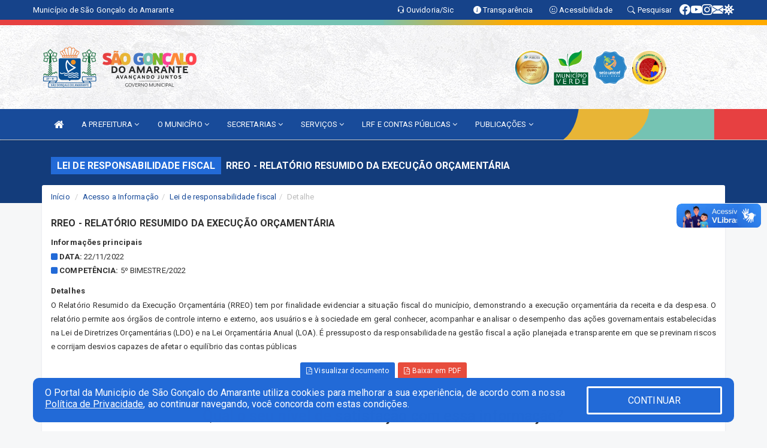

--- FILE ---
content_type: text/html; charset=utf-8
request_url: https://www.google.com/recaptcha/enterprise/anchor?ar=1&k=6Lfpno0rAAAAAKLuHiMwU8-MdXdGCKY9-FdmjwEF&co=aHR0cHM6Ly93d3cuc2FvZ29uY2Fsb2RvYW1hcmFudGUuY2UuZ292LmJyOjQ0Mw..&hl=en&v=PoyoqOPhxBO7pBk68S4YbpHZ&size=normal&anchor-ms=20000&execute-ms=30000&cb=rblv9uc0k0ol
body_size: 49621
content:
<!DOCTYPE HTML><html dir="ltr" lang="en"><head><meta http-equiv="Content-Type" content="text/html; charset=UTF-8">
<meta http-equiv="X-UA-Compatible" content="IE=edge">
<title>reCAPTCHA</title>
<style type="text/css">
/* cyrillic-ext */
@font-face {
  font-family: 'Roboto';
  font-style: normal;
  font-weight: 400;
  font-stretch: 100%;
  src: url(//fonts.gstatic.com/s/roboto/v48/KFO7CnqEu92Fr1ME7kSn66aGLdTylUAMa3GUBHMdazTgWw.woff2) format('woff2');
  unicode-range: U+0460-052F, U+1C80-1C8A, U+20B4, U+2DE0-2DFF, U+A640-A69F, U+FE2E-FE2F;
}
/* cyrillic */
@font-face {
  font-family: 'Roboto';
  font-style: normal;
  font-weight: 400;
  font-stretch: 100%;
  src: url(//fonts.gstatic.com/s/roboto/v48/KFO7CnqEu92Fr1ME7kSn66aGLdTylUAMa3iUBHMdazTgWw.woff2) format('woff2');
  unicode-range: U+0301, U+0400-045F, U+0490-0491, U+04B0-04B1, U+2116;
}
/* greek-ext */
@font-face {
  font-family: 'Roboto';
  font-style: normal;
  font-weight: 400;
  font-stretch: 100%;
  src: url(//fonts.gstatic.com/s/roboto/v48/KFO7CnqEu92Fr1ME7kSn66aGLdTylUAMa3CUBHMdazTgWw.woff2) format('woff2');
  unicode-range: U+1F00-1FFF;
}
/* greek */
@font-face {
  font-family: 'Roboto';
  font-style: normal;
  font-weight: 400;
  font-stretch: 100%;
  src: url(//fonts.gstatic.com/s/roboto/v48/KFO7CnqEu92Fr1ME7kSn66aGLdTylUAMa3-UBHMdazTgWw.woff2) format('woff2');
  unicode-range: U+0370-0377, U+037A-037F, U+0384-038A, U+038C, U+038E-03A1, U+03A3-03FF;
}
/* math */
@font-face {
  font-family: 'Roboto';
  font-style: normal;
  font-weight: 400;
  font-stretch: 100%;
  src: url(//fonts.gstatic.com/s/roboto/v48/KFO7CnqEu92Fr1ME7kSn66aGLdTylUAMawCUBHMdazTgWw.woff2) format('woff2');
  unicode-range: U+0302-0303, U+0305, U+0307-0308, U+0310, U+0312, U+0315, U+031A, U+0326-0327, U+032C, U+032F-0330, U+0332-0333, U+0338, U+033A, U+0346, U+034D, U+0391-03A1, U+03A3-03A9, U+03B1-03C9, U+03D1, U+03D5-03D6, U+03F0-03F1, U+03F4-03F5, U+2016-2017, U+2034-2038, U+203C, U+2040, U+2043, U+2047, U+2050, U+2057, U+205F, U+2070-2071, U+2074-208E, U+2090-209C, U+20D0-20DC, U+20E1, U+20E5-20EF, U+2100-2112, U+2114-2115, U+2117-2121, U+2123-214F, U+2190, U+2192, U+2194-21AE, U+21B0-21E5, U+21F1-21F2, U+21F4-2211, U+2213-2214, U+2216-22FF, U+2308-230B, U+2310, U+2319, U+231C-2321, U+2336-237A, U+237C, U+2395, U+239B-23B7, U+23D0, U+23DC-23E1, U+2474-2475, U+25AF, U+25B3, U+25B7, U+25BD, U+25C1, U+25CA, U+25CC, U+25FB, U+266D-266F, U+27C0-27FF, U+2900-2AFF, U+2B0E-2B11, U+2B30-2B4C, U+2BFE, U+3030, U+FF5B, U+FF5D, U+1D400-1D7FF, U+1EE00-1EEFF;
}
/* symbols */
@font-face {
  font-family: 'Roboto';
  font-style: normal;
  font-weight: 400;
  font-stretch: 100%;
  src: url(//fonts.gstatic.com/s/roboto/v48/KFO7CnqEu92Fr1ME7kSn66aGLdTylUAMaxKUBHMdazTgWw.woff2) format('woff2');
  unicode-range: U+0001-000C, U+000E-001F, U+007F-009F, U+20DD-20E0, U+20E2-20E4, U+2150-218F, U+2190, U+2192, U+2194-2199, U+21AF, U+21E6-21F0, U+21F3, U+2218-2219, U+2299, U+22C4-22C6, U+2300-243F, U+2440-244A, U+2460-24FF, U+25A0-27BF, U+2800-28FF, U+2921-2922, U+2981, U+29BF, U+29EB, U+2B00-2BFF, U+4DC0-4DFF, U+FFF9-FFFB, U+10140-1018E, U+10190-1019C, U+101A0, U+101D0-101FD, U+102E0-102FB, U+10E60-10E7E, U+1D2C0-1D2D3, U+1D2E0-1D37F, U+1F000-1F0FF, U+1F100-1F1AD, U+1F1E6-1F1FF, U+1F30D-1F30F, U+1F315, U+1F31C, U+1F31E, U+1F320-1F32C, U+1F336, U+1F378, U+1F37D, U+1F382, U+1F393-1F39F, U+1F3A7-1F3A8, U+1F3AC-1F3AF, U+1F3C2, U+1F3C4-1F3C6, U+1F3CA-1F3CE, U+1F3D4-1F3E0, U+1F3ED, U+1F3F1-1F3F3, U+1F3F5-1F3F7, U+1F408, U+1F415, U+1F41F, U+1F426, U+1F43F, U+1F441-1F442, U+1F444, U+1F446-1F449, U+1F44C-1F44E, U+1F453, U+1F46A, U+1F47D, U+1F4A3, U+1F4B0, U+1F4B3, U+1F4B9, U+1F4BB, U+1F4BF, U+1F4C8-1F4CB, U+1F4D6, U+1F4DA, U+1F4DF, U+1F4E3-1F4E6, U+1F4EA-1F4ED, U+1F4F7, U+1F4F9-1F4FB, U+1F4FD-1F4FE, U+1F503, U+1F507-1F50B, U+1F50D, U+1F512-1F513, U+1F53E-1F54A, U+1F54F-1F5FA, U+1F610, U+1F650-1F67F, U+1F687, U+1F68D, U+1F691, U+1F694, U+1F698, U+1F6AD, U+1F6B2, U+1F6B9-1F6BA, U+1F6BC, U+1F6C6-1F6CF, U+1F6D3-1F6D7, U+1F6E0-1F6EA, U+1F6F0-1F6F3, U+1F6F7-1F6FC, U+1F700-1F7FF, U+1F800-1F80B, U+1F810-1F847, U+1F850-1F859, U+1F860-1F887, U+1F890-1F8AD, U+1F8B0-1F8BB, U+1F8C0-1F8C1, U+1F900-1F90B, U+1F93B, U+1F946, U+1F984, U+1F996, U+1F9E9, U+1FA00-1FA6F, U+1FA70-1FA7C, U+1FA80-1FA89, U+1FA8F-1FAC6, U+1FACE-1FADC, U+1FADF-1FAE9, U+1FAF0-1FAF8, U+1FB00-1FBFF;
}
/* vietnamese */
@font-face {
  font-family: 'Roboto';
  font-style: normal;
  font-weight: 400;
  font-stretch: 100%;
  src: url(//fonts.gstatic.com/s/roboto/v48/KFO7CnqEu92Fr1ME7kSn66aGLdTylUAMa3OUBHMdazTgWw.woff2) format('woff2');
  unicode-range: U+0102-0103, U+0110-0111, U+0128-0129, U+0168-0169, U+01A0-01A1, U+01AF-01B0, U+0300-0301, U+0303-0304, U+0308-0309, U+0323, U+0329, U+1EA0-1EF9, U+20AB;
}
/* latin-ext */
@font-face {
  font-family: 'Roboto';
  font-style: normal;
  font-weight: 400;
  font-stretch: 100%;
  src: url(//fonts.gstatic.com/s/roboto/v48/KFO7CnqEu92Fr1ME7kSn66aGLdTylUAMa3KUBHMdazTgWw.woff2) format('woff2');
  unicode-range: U+0100-02BA, U+02BD-02C5, U+02C7-02CC, U+02CE-02D7, U+02DD-02FF, U+0304, U+0308, U+0329, U+1D00-1DBF, U+1E00-1E9F, U+1EF2-1EFF, U+2020, U+20A0-20AB, U+20AD-20C0, U+2113, U+2C60-2C7F, U+A720-A7FF;
}
/* latin */
@font-face {
  font-family: 'Roboto';
  font-style: normal;
  font-weight: 400;
  font-stretch: 100%;
  src: url(//fonts.gstatic.com/s/roboto/v48/KFO7CnqEu92Fr1ME7kSn66aGLdTylUAMa3yUBHMdazQ.woff2) format('woff2');
  unicode-range: U+0000-00FF, U+0131, U+0152-0153, U+02BB-02BC, U+02C6, U+02DA, U+02DC, U+0304, U+0308, U+0329, U+2000-206F, U+20AC, U+2122, U+2191, U+2193, U+2212, U+2215, U+FEFF, U+FFFD;
}
/* cyrillic-ext */
@font-face {
  font-family: 'Roboto';
  font-style: normal;
  font-weight: 500;
  font-stretch: 100%;
  src: url(//fonts.gstatic.com/s/roboto/v48/KFO7CnqEu92Fr1ME7kSn66aGLdTylUAMa3GUBHMdazTgWw.woff2) format('woff2');
  unicode-range: U+0460-052F, U+1C80-1C8A, U+20B4, U+2DE0-2DFF, U+A640-A69F, U+FE2E-FE2F;
}
/* cyrillic */
@font-face {
  font-family: 'Roboto';
  font-style: normal;
  font-weight: 500;
  font-stretch: 100%;
  src: url(//fonts.gstatic.com/s/roboto/v48/KFO7CnqEu92Fr1ME7kSn66aGLdTylUAMa3iUBHMdazTgWw.woff2) format('woff2');
  unicode-range: U+0301, U+0400-045F, U+0490-0491, U+04B0-04B1, U+2116;
}
/* greek-ext */
@font-face {
  font-family: 'Roboto';
  font-style: normal;
  font-weight: 500;
  font-stretch: 100%;
  src: url(//fonts.gstatic.com/s/roboto/v48/KFO7CnqEu92Fr1ME7kSn66aGLdTylUAMa3CUBHMdazTgWw.woff2) format('woff2');
  unicode-range: U+1F00-1FFF;
}
/* greek */
@font-face {
  font-family: 'Roboto';
  font-style: normal;
  font-weight: 500;
  font-stretch: 100%;
  src: url(//fonts.gstatic.com/s/roboto/v48/KFO7CnqEu92Fr1ME7kSn66aGLdTylUAMa3-UBHMdazTgWw.woff2) format('woff2');
  unicode-range: U+0370-0377, U+037A-037F, U+0384-038A, U+038C, U+038E-03A1, U+03A3-03FF;
}
/* math */
@font-face {
  font-family: 'Roboto';
  font-style: normal;
  font-weight: 500;
  font-stretch: 100%;
  src: url(//fonts.gstatic.com/s/roboto/v48/KFO7CnqEu92Fr1ME7kSn66aGLdTylUAMawCUBHMdazTgWw.woff2) format('woff2');
  unicode-range: U+0302-0303, U+0305, U+0307-0308, U+0310, U+0312, U+0315, U+031A, U+0326-0327, U+032C, U+032F-0330, U+0332-0333, U+0338, U+033A, U+0346, U+034D, U+0391-03A1, U+03A3-03A9, U+03B1-03C9, U+03D1, U+03D5-03D6, U+03F0-03F1, U+03F4-03F5, U+2016-2017, U+2034-2038, U+203C, U+2040, U+2043, U+2047, U+2050, U+2057, U+205F, U+2070-2071, U+2074-208E, U+2090-209C, U+20D0-20DC, U+20E1, U+20E5-20EF, U+2100-2112, U+2114-2115, U+2117-2121, U+2123-214F, U+2190, U+2192, U+2194-21AE, U+21B0-21E5, U+21F1-21F2, U+21F4-2211, U+2213-2214, U+2216-22FF, U+2308-230B, U+2310, U+2319, U+231C-2321, U+2336-237A, U+237C, U+2395, U+239B-23B7, U+23D0, U+23DC-23E1, U+2474-2475, U+25AF, U+25B3, U+25B7, U+25BD, U+25C1, U+25CA, U+25CC, U+25FB, U+266D-266F, U+27C0-27FF, U+2900-2AFF, U+2B0E-2B11, U+2B30-2B4C, U+2BFE, U+3030, U+FF5B, U+FF5D, U+1D400-1D7FF, U+1EE00-1EEFF;
}
/* symbols */
@font-face {
  font-family: 'Roboto';
  font-style: normal;
  font-weight: 500;
  font-stretch: 100%;
  src: url(//fonts.gstatic.com/s/roboto/v48/KFO7CnqEu92Fr1ME7kSn66aGLdTylUAMaxKUBHMdazTgWw.woff2) format('woff2');
  unicode-range: U+0001-000C, U+000E-001F, U+007F-009F, U+20DD-20E0, U+20E2-20E4, U+2150-218F, U+2190, U+2192, U+2194-2199, U+21AF, U+21E6-21F0, U+21F3, U+2218-2219, U+2299, U+22C4-22C6, U+2300-243F, U+2440-244A, U+2460-24FF, U+25A0-27BF, U+2800-28FF, U+2921-2922, U+2981, U+29BF, U+29EB, U+2B00-2BFF, U+4DC0-4DFF, U+FFF9-FFFB, U+10140-1018E, U+10190-1019C, U+101A0, U+101D0-101FD, U+102E0-102FB, U+10E60-10E7E, U+1D2C0-1D2D3, U+1D2E0-1D37F, U+1F000-1F0FF, U+1F100-1F1AD, U+1F1E6-1F1FF, U+1F30D-1F30F, U+1F315, U+1F31C, U+1F31E, U+1F320-1F32C, U+1F336, U+1F378, U+1F37D, U+1F382, U+1F393-1F39F, U+1F3A7-1F3A8, U+1F3AC-1F3AF, U+1F3C2, U+1F3C4-1F3C6, U+1F3CA-1F3CE, U+1F3D4-1F3E0, U+1F3ED, U+1F3F1-1F3F3, U+1F3F5-1F3F7, U+1F408, U+1F415, U+1F41F, U+1F426, U+1F43F, U+1F441-1F442, U+1F444, U+1F446-1F449, U+1F44C-1F44E, U+1F453, U+1F46A, U+1F47D, U+1F4A3, U+1F4B0, U+1F4B3, U+1F4B9, U+1F4BB, U+1F4BF, U+1F4C8-1F4CB, U+1F4D6, U+1F4DA, U+1F4DF, U+1F4E3-1F4E6, U+1F4EA-1F4ED, U+1F4F7, U+1F4F9-1F4FB, U+1F4FD-1F4FE, U+1F503, U+1F507-1F50B, U+1F50D, U+1F512-1F513, U+1F53E-1F54A, U+1F54F-1F5FA, U+1F610, U+1F650-1F67F, U+1F687, U+1F68D, U+1F691, U+1F694, U+1F698, U+1F6AD, U+1F6B2, U+1F6B9-1F6BA, U+1F6BC, U+1F6C6-1F6CF, U+1F6D3-1F6D7, U+1F6E0-1F6EA, U+1F6F0-1F6F3, U+1F6F7-1F6FC, U+1F700-1F7FF, U+1F800-1F80B, U+1F810-1F847, U+1F850-1F859, U+1F860-1F887, U+1F890-1F8AD, U+1F8B0-1F8BB, U+1F8C0-1F8C1, U+1F900-1F90B, U+1F93B, U+1F946, U+1F984, U+1F996, U+1F9E9, U+1FA00-1FA6F, U+1FA70-1FA7C, U+1FA80-1FA89, U+1FA8F-1FAC6, U+1FACE-1FADC, U+1FADF-1FAE9, U+1FAF0-1FAF8, U+1FB00-1FBFF;
}
/* vietnamese */
@font-face {
  font-family: 'Roboto';
  font-style: normal;
  font-weight: 500;
  font-stretch: 100%;
  src: url(//fonts.gstatic.com/s/roboto/v48/KFO7CnqEu92Fr1ME7kSn66aGLdTylUAMa3OUBHMdazTgWw.woff2) format('woff2');
  unicode-range: U+0102-0103, U+0110-0111, U+0128-0129, U+0168-0169, U+01A0-01A1, U+01AF-01B0, U+0300-0301, U+0303-0304, U+0308-0309, U+0323, U+0329, U+1EA0-1EF9, U+20AB;
}
/* latin-ext */
@font-face {
  font-family: 'Roboto';
  font-style: normal;
  font-weight: 500;
  font-stretch: 100%;
  src: url(//fonts.gstatic.com/s/roboto/v48/KFO7CnqEu92Fr1ME7kSn66aGLdTylUAMa3KUBHMdazTgWw.woff2) format('woff2');
  unicode-range: U+0100-02BA, U+02BD-02C5, U+02C7-02CC, U+02CE-02D7, U+02DD-02FF, U+0304, U+0308, U+0329, U+1D00-1DBF, U+1E00-1E9F, U+1EF2-1EFF, U+2020, U+20A0-20AB, U+20AD-20C0, U+2113, U+2C60-2C7F, U+A720-A7FF;
}
/* latin */
@font-face {
  font-family: 'Roboto';
  font-style: normal;
  font-weight: 500;
  font-stretch: 100%;
  src: url(//fonts.gstatic.com/s/roboto/v48/KFO7CnqEu92Fr1ME7kSn66aGLdTylUAMa3yUBHMdazQ.woff2) format('woff2');
  unicode-range: U+0000-00FF, U+0131, U+0152-0153, U+02BB-02BC, U+02C6, U+02DA, U+02DC, U+0304, U+0308, U+0329, U+2000-206F, U+20AC, U+2122, U+2191, U+2193, U+2212, U+2215, U+FEFF, U+FFFD;
}
/* cyrillic-ext */
@font-face {
  font-family: 'Roboto';
  font-style: normal;
  font-weight: 900;
  font-stretch: 100%;
  src: url(//fonts.gstatic.com/s/roboto/v48/KFO7CnqEu92Fr1ME7kSn66aGLdTylUAMa3GUBHMdazTgWw.woff2) format('woff2');
  unicode-range: U+0460-052F, U+1C80-1C8A, U+20B4, U+2DE0-2DFF, U+A640-A69F, U+FE2E-FE2F;
}
/* cyrillic */
@font-face {
  font-family: 'Roboto';
  font-style: normal;
  font-weight: 900;
  font-stretch: 100%;
  src: url(//fonts.gstatic.com/s/roboto/v48/KFO7CnqEu92Fr1ME7kSn66aGLdTylUAMa3iUBHMdazTgWw.woff2) format('woff2');
  unicode-range: U+0301, U+0400-045F, U+0490-0491, U+04B0-04B1, U+2116;
}
/* greek-ext */
@font-face {
  font-family: 'Roboto';
  font-style: normal;
  font-weight: 900;
  font-stretch: 100%;
  src: url(//fonts.gstatic.com/s/roboto/v48/KFO7CnqEu92Fr1ME7kSn66aGLdTylUAMa3CUBHMdazTgWw.woff2) format('woff2');
  unicode-range: U+1F00-1FFF;
}
/* greek */
@font-face {
  font-family: 'Roboto';
  font-style: normal;
  font-weight: 900;
  font-stretch: 100%;
  src: url(//fonts.gstatic.com/s/roboto/v48/KFO7CnqEu92Fr1ME7kSn66aGLdTylUAMa3-UBHMdazTgWw.woff2) format('woff2');
  unicode-range: U+0370-0377, U+037A-037F, U+0384-038A, U+038C, U+038E-03A1, U+03A3-03FF;
}
/* math */
@font-face {
  font-family: 'Roboto';
  font-style: normal;
  font-weight: 900;
  font-stretch: 100%;
  src: url(//fonts.gstatic.com/s/roboto/v48/KFO7CnqEu92Fr1ME7kSn66aGLdTylUAMawCUBHMdazTgWw.woff2) format('woff2');
  unicode-range: U+0302-0303, U+0305, U+0307-0308, U+0310, U+0312, U+0315, U+031A, U+0326-0327, U+032C, U+032F-0330, U+0332-0333, U+0338, U+033A, U+0346, U+034D, U+0391-03A1, U+03A3-03A9, U+03B1-03C9, U+03D1, U+03D5-03D6, U+03F0-03F1, U+03F4-03F5, U+2016-2017, U+2034-2038, U+203C, U+2040, U+2043, U+2047, U+2050, U+2057, U+205F, U+2070-2071, U+2074-208E, U+2090-209C, U+20D0-20DC, U+20E1, U+20E5-20EF, U+2100-2112, U+2114-2115, U+2117-2121, U+2123-214F, U+2190, U+2192, U+2194-21AE, U+21B0-21E5, U+21F1-21F2, U+21F4-2211, U+2213-2214, U+2216-22FF, U+2308-230B, U+2310, U+2319, U+231C-2321, U+2336-237A, U+237C, U+2395, U+239B-23B7, U+23D0, U+23DC-23E1, U+2474-2475, U+25AF, U+25B3, U+25B7, U+25BD, U+25C1, U+25CA, U+25CC, U+25FB, U+266D-266F, U+27C0-27FF, U+2900-2AFF, U+2B0E-2B11, U+2B30-2B4C, U+2BFE, U+3030, U+FF5B, U+FF5D, U+1D400-1D7FF, U+1EE00-1EEFF;
}
/* symbols */
@font-face {
  font-family: 'Roboto';
  font-style: normal;
  font-weight: 900;
  font-stretch: 100%;
  src: url(//fonts.gstatic.com/s/roboto/v48/KFO7CnqEu92Fr1ME7kSn66aGLdTylUAMaxKUBHMdazTgWw.woff2) format('woff2');
  unicode-range: U+0001-000C, U+000E-001F, U+007F-009F, U+20DD-20E0, U+20E2-20E4, U+2150-218F, U+2190, U+2192, U+2194-2199, U+21AF, U+21E6-21F0, U+21F3, U+2218-2219, U+2299, U+22C4-22C6, U+2300-243F, U+2440-244A, U+2460-24FF, U+25A0-27BF, U+2800-28FF, U+2921-2922, U+2981, U+29BF, U+29EB, U+2B00-2BFF, U+4DC0-4DFF, U+FFF9-FFFB, U+10140-1018E, U+10190-1019C, U+101A0, U+101D0-101FD, U+102E0-102FB, U+10E60-10E7E, U+1D2C0-1D2D3, U+1D2E0-1D37F, U+1F000-1F0FF, U+1F100-1F1AD, U+1F1E6-1F1FF, U+1F30D-1F30F, U+1F315, U+1F31C, U+1F31E, U+1F320-1F32C, U+1F336, U+1F378, U+1F37D, U+1F382, U+1F393-1F39F, U+1F3A7-1F3A8, U+1F3AC-1F3AF, U+1F3C2, U+1F3C4-1F3C6, U+1F3CA-1F3CE, U+1F3D4-1F3E0, U+1F3ED, U+1F3F1-1F3F3, U+1F3F5-1F3F7, U+1F408, U+1F415, U+1F41F, U+1F426, U+1F43F, U+1F441-1F442, U+1F444, U+1F446-1F449, U+1F44C-1F44E, U+1F453, U+1F46A, U+1F47D, U+1F4A3, U+1F4B0, U+1F4B3, U+1F4B9, U+1F4BB, U+1F4BF, U+1F4C8-1F4CB, U+1F4D6, U+1F4DA, U+1F4DF, U+1F4E3-1F4E6, U+1F4EA-1F4ED, U+1F4F7, U+1F4F9-1F4FB, U+1F4FD-1F4FE, U+1F503, U+1F507-1F50B, U+1F50D, U+1F512-1F513, U+1F53E-1F54A, U+1F54F-1F5FA, U+1F610, U+1F650-1F67F, U+1F687, U+1F68D, U+1F691, U+1F694, U+1F698, U+1F6AD, U+1F6B2, U+1F6B9-1F6BA, U+1F6BC, U+1F6C6-1F6CF, U+1F6D3-1F6D7, U+1F6E0-1F6EA, U+1F6F0-1F6F3, U+1F6F7-1F6FC, U+1F700-1F7FF, U+1F800-1F80B, U+1F810-1F847, U+1F850-1F859, U+1F860-1F887, U+1F890-1F8AD, U+1F8B0-1F8BB, U+1F8C0-1F8C1, U+1F900-1F90B, U+1F93B, U+1F946, U+1F984, U+1F996, U+1F9E9, U+1FA00-1FA6F, U+1FA70-1FA7C, U+1FA80-1FA89, U+1FA8F-1FAC6, U+1FACE-1FADC, U+1FADF-1FAE9, U+1FAF0-1FAF8, U+1FB00-1FBFF;
}
/* vietnamese */
@font-face {
  font-family: 'Roboto';
  font-style: normal;
  font-weight: 900;
  font-stretch: 100%;
  src: url(//fonts.gstatic.com/s/roboto/v48/KFO7CnqEu92Fr1ME7kSn66aGLdTylUAMa3OUBHMdazTgWw.woff2) format('woff2');
  unicode-range: U+0102-0103, U+0110-0111, U+0128-0129, U+0168-0169, U+01A0-01A1, U+01AF-01B0, U+0300-0301, U+0303-0304, U+0308-0309, U+0323, U+0329, U+1EA0-1EF9, U+20AB;
}
/* latin-ext */
@font-face {
  font-family: 'Roboto';
  font-style: normal;
  font-weight: 900;
  font-stretch: 100%;
  src: url(//fonts.gstatic.com/s/roboto/v48/KFO7CnqEu92Fr1ME7kSn66aGLdTylUAMa3KUBHMdazTgWw.woff2) format('woff2');
  unicode-range: U+0100-02BA, U+02BD-02C5, U+02C7-02CC, U+02CE-02D7, U+02DD-02FF, U+0304, U+0308, U+0329, U+1D00-1DBF, U+1E00-1E9F, U+1EF2-1EFF, U+2020, U+20A0-20AB, U+20AD-20C0, U+2113, U+2C60-2C7F, U+A720-A7FF;
}
/* latin */
@font-face {
  font-family: 'Roboto';
  font-style: normal;
  font-weight: 900;
  font-stretch: 100%;
  src: url(//fonts.gstatic.com/s/roboto/v48/KFO7CnqEu92Fr1ME7kSn66aGLdTylUAMa3yUBHMdazQ.woff2) format('woff2');
  unicode-range: U+0000-00FF, U+0131, U+0152-0153, U+02BB-02BC, U+02C6, U+02DA, U+02DC, U+0304, U+0308, U+0329, U+2000-206F, U+20AC, U+2122, U+2191, U+2193, U+2212, U+2215, U+FEFF, U+FFFD;
}

</style>
<link rel="stylesheet" type="text/css" href="https://www.gstatic.com/recaptcha/releases/PoyoqOPhxBO7pBk68S4YbpHZ/styles__ltr.css">
<script nonce="wnteU0mXTGQqNHoiTSpVRA" type="text/javascript">window['__recaptcha_api'] = 'https://www.google.com/recaptcha/enterprise/';</script>
<script type="text/javascript" src="https://www.gstatic.com/recaptcha/releases/PoyoqOPhxBO7pBk68S4YbpHZ/recaptcha__en.js" nonce="wnteU0mXTGQqNHoiTSpVRA">
      
    </script></head>
<body><div id="rc-anchor-alert" class="rc-anchor-alert"></div>
<input type="hidden" id="recaptcha-token" value="[base64]">
<script type="text/javascript" nonce="wnteU0mXTGQqNHoiTSpVRA">
      recaptcha.anchor.Main.init("[\x22ainput\x22,[\x22bgdata\x22,\x22\x22,\[base64]/[base64]/[base64]/ZyhXLGgpOnEoW04sMjEsbF0sVywwKSxoKSxmYWxzZSxmYWxzZSl9Y2F0Y2goayl7RygzNTgsVyk/[base64]/[base64]/[base64]/[base64]/[base64]/[base64]/[base64]/bmV3IEJbT10oRFswXSk6dz09Mj9uZXcgQltPXShEWzBdLERbMV0pOnc9PTM/bmV3IEJbT10oRFswXSxEWzFdLERbMl0pOnc9PTQ/[base64]/[base64]/[base64]/[base64]/[base64]\\u003d\x22,\[base64]\\u003d\x22,\x22wrzCk8KwwpjDuRtKw68cw7fCg8K2wrImcMO/w43CqivCnXnDjsKsw6VUXMKXwqgsw4zDksKUwqDCnhTCsgEXNcOQwpF7SMKILMKFVjtKVmxzw4HDgcK0QXQmS8OvwpUlw4oww6o8Jj5rfi0APMKedMOHwpHDksKdwp/Cik/DpcOXPcKnH8KxJMKtw5LDicKew5bCoT7CmCA7NWl+Sl/DpMOtX8OzCMKNOsKwwrQWPmx/[base64]/wpoaw51nYzRWeXnDuHTDi8OsTCdlwp4/XAfCmkomVMKZGcO2w7rCnyzCoMK8wozCkcOjcsOCfiXCkgxxw63DjGzDk8OEw48owqHDpcKzAxTDrxoFwrbDsS5GVA3DosOVwoccw43DqyBeLMKkw6R2wrvDs8Kiw7vDu3cIw5fCo8KGwphrwrRmEsO6w7/ClsKeIsOdN8KYwr7CrcKBw4lHw5TCnsKXw498QMKMecOxD8OHw6rCj2DCtcOPJBHDuE/Cum8rwpzCnMKgDcOnwoUfwoYqMlQowo4VBMKcw5AdBUM3wpEKwqnDk0jCqsKrCmw/w6PCtzpUN8Owwq/DlsOgwqTCtEHDvsKBTBZVwqnDnU19IsO6wrVqwpXCs8OMw5l8w4dPwqfCsURpRivCmcOTABZEw5/CjsKuLyd+wq7CvGLCnh4OCBDCr3wAOQrCrWPCrCdeEFfCjsOsw7nCjwrCqGAOG8O2w5c6FcOUwrksw4PCkMOmNhFTwqzCrV/[base64]/w6A5Z2zCtMK/cFIsw4TDpWxfSMOIb1HDhh/DgHcjBMO9ISLDrcOYwobCkkgrwpPDjzFYI8OBG3c9UHvCoMKywrZ1RyzDnMONwqLChcKrw4sLwpXDq8O6w7DDjXPDncKxw67DiTvCqsKrw6HDm8OkAknDjMKiCcOKwoMyWMK+OsOFDMKAGWwVwr0OVcOvHkvDq3bDj0PCscO2ah/[base64]/CmcKBwot4wrktMU7DmMKiwq0UKlo6XcKNwpnDtMKkAsOlEsKpwq4/[base64]/Cvi5jTX8GeHUrBsKVw603OyfCtsKzwrMHwooTRsOvCcK2MjZYG8OBwrwYwoNWw6fCosORSMOnGGTCh8OoKMK9wqfCohlLw77Dk2HCvnPCkcOXw7nDjcO3w5tkw6kzCB4CwoghZ1l4wrjDucOMF8KVw4rCpMKpw4AUCcKbEClFw7o/PMOHw5w/w5dLS8K7w7IHw70Gwp3Do8OvO17DrB/DhsOEw53Co3J9DMODw7/DtAsOF2/DkU4Tw6onAcOww6QQeWLDgcKodxwrw6MgZ8OVworCkcK3AcK8aMKGw7rDs8OkdVR7wrYxPcK1RMKPw7fDpXLCncK7woXCiDJPQcOoKEfDvTonwqBia3ZCwr7CnFRHwq/CjsO8w5Fvb8K8wqTDmMKVGMOWw4bDmcOywp7CuBnCulRLQGfDjMKqJ1RawobDj8Kvwrd/w4LDnMOmwrrCqWNqakk7wokYwrTCrzMow6w+w6E1w5rDpMOcZ8Ksc8ONwpPCssK1wqDCrVBzw57CtsO/YRMqOcKNDirDmxzCrx7CqsKnfMKTw6XDr8OSXXHCpMKPw4oPCsK9w7bDv17Cn8KBM1vDtWfCvhDDnFfDvcO4wql4w4jCqhzCiXkwwpA5w7R9B8KtesOIw5hiwoZbwpXCqX/DmEMxw6PDgAnCmnbDkh0/[base64]/DtMKCw7w7IHpTAcKowqJ/cW7DoFUYPEfDpRQOGn4Vwq3DjsKHJDVzw4how6J+wrvDoH7DrcOkSkzDi8O1w4tuwq0Dwp0Nw5HClUhjB8KBe8KqwqlBw5kZAcObUwQ5JV3CsgnDtsOawp/[base64]/[base64]/DjzMkNG9eaXjDikrDulLDk8OdaSUFbMKlwpDDunfDtCbDv8KcwpLCtcOEwo5rw7x1J1bDo0HChxDCrw/[base64]/Ds3nCk8OzT8O+VcOhA33DnsOWTibDhnBuU0DCo8K5PsOww4YeME4EQ8OMbcK/wpM6T8OBw7jDmksPIQHCrjoIwoM6wpTCpVDDhixmw6pCw4DCvQHCtsOla8Kswq7ClAR+wrLDrH5edsK/[base64]/BHbDksOkW8KawppqV8K0e8OlLVzCqMOfFMKOw73CnMO/[base64]/UGlVw59iJMKaCGvDtMKdeGfCsz/DpzQvGMOtwrIyw4Bgw5p6w79awqVUw7tPKF8GwoFKw69WdhDDuMKcFcKpecKZNMKuTsODUzzDuSgew5FOfRLCosOiMns8RMKzQQTCpsOOSMKRwp7DiMKebFfDoMKKBiTCo8Kgw5/CjMOywogvZcKDw7ZoPRrCgRzCr0TChsOEQsKqBMOcf1J6wpjDmBV4wqXCgwZocMKaw6IzNHgFwqDDvMOdH8KSAycLbV/DksK4w4pDw6fDh2TCo2TCgQnDm3xywoXDkMOxw58UDcOUw5jClsKcw6QSXcKRwovCr8Kaf8OMYMOrw4tJBS5jwprDhW7Dn8OsX8O8w48NwrZyBcO4acOGwoU9w512UgzDpy5vw4vCjxk9w7gHYD/CrsK7w7TCl3fCgxFtRsOAXTHCp8OAwqvCk8O5wp/CtwceJcK/wpEodjjCo8OlwrA8HDcEw63Cl8KlNMODw4JZZB3CuMK8wrtlw4tMTcKnw6XDisO2woTDgMOGTn3DmXh+MnnCmFN0axobOcOpw6wnJ8KMFcKFVcOkwpoAVMKTwpBtBsKWecOcZnoDwpbCisKMbsO/[base64]/[base64]/DvAx3w5V1wrAuXC/CrsKmw5gwTMK/wrjClXxKV8OTw4bDuFXCs3Uhw5sLwrgALMKqDlEjw5nCtsOoV0oNwrYQw7rDhg1uw5XDphYWeCDCpRAhO8KVw57DgBxuDMOfLGwaCMK6FRk6woHClcK7DWbCmMOcwrDChywYwp7DisOVw4Atw4zDuMOGZMO5KgYqwrrCuQ/DpFpwwoHCuwhEwrbDgsKAM3o5MsO2BE5He1jDqsK4c8Kmw67DgsOnXlI/wp1JGMKUSsO+CsOTG8OCSMOQwoTDlMOyEGXColElw57CmcK6YMKhw6ZTw5/CpsOXCzlkYsO1w4PCk8O/[base64]/wojClMKNw77DlcOvw7JJwokLfcOgwqQVVQjDpMOPBcOWwqAIwpjCm1rCicKjw4PDuD/CtsK+bhBgw4TDnBIuRDFIQCBLbytRw5zDmWsvBMOmHsKwCzo8VMKUw6TDp1ZLeE/CngdBZlovCk7Dj3nDjTjCrQXCv8KbW8OKTcKzLsKlPsOXemIUbEF4ZcOlJXwAw63Ck8OASsK+woh4w5gSw5nDusOLwoMTwpzDv2DCn8OzKMK/wr18JDwQPz7CvgUDA0/DhQbCujkywq47w7rChDc+TcKwEMOfQ8Kew6/Di0l2LBjDkMOFwp5pw7AZwpfDkMKvwpNODE8FJMK7QsKkwpRsw65gwqctcMKMwrYXw75awoFUw67Du8OQeMORfFU1w7LCrcKxRMOxIUjDsMO7w4rDr8K3wporW8Kcwo/CryHDh8Kuw4LDlMOrcsOtwpjCvMK6OcKqwqjDnMOLc8OewqxrEMKkwpzCkMOHe8OAIcOwHwvDhyQLw5pgw53CgcK+NcK1wrXDn1hLwpvCrMKXwp8QVhvDn8KJaMOtw7HDuyrCrR9iwp1zw71dw7RLKQvCkyULwpvDscKAbsKFPV/CncKswpYaw7HDowhDwppQByXCu17CtT5vwqEewq1/[base64]/[base64]/CmsO6wp9OdMKVdyjDth/[base64]/P8OEw6INwrLClcKDVMOUwpfCrRvDo8KTT8O/V8Ohw68sw4DDl3InwpDDvsOkworDrkfCkcK6NcK0BzJRHykFJh5jw459RMKiPMO1w47DtsKcw6XDuRTCs8KVU0bDvVrCvMOJw4NzDWJHwqhAw5Zqw6vCk8Ovw4zDpMKRcMOoDGQaw7MWwqNVwptOwq/Dj8OdaBnCtsKJRVbCjjHDpQ/Dn8ORwqXCg8OCU8KOUsObw4BqAMOLOcKVwpAGVkPDgFLDtMOWw4rDungZBMKXw5oEY0oMTBcQwqzDqV7CiT8oEkDDuQLChsKvw43DgMOpw53CqFVKwobDjwLDqMOaw5rDvFllw6wXd8O1wpPCkhkrwpjDiMK5w5ppwoHDlnzDs1/DlG7ClMKFwqvDpSLCjsKkWsOISg/Dr8OmX8KVUmZKQsOoZcOXw7rDksKoMcKswpLDjcOhfcOlw6Vdw6bDicKRw4tAPWPCksOew6BaWsOoZXHDj8OADBrCpjEAX8OPMk/DnysQIcOaGcO1bMKtfVsyRxk1w6bDiVoFwooXJ8OXw6DCu8OUw59qw5pcwoHCv8OjJMOIw4x0TwnDocOxf8ODwpYSwo4/w4jDtcOPwpQUwpTDhcKsw6Bsw7nDgsKxwpbDlcKEw7ZcclHDpcOBGMOVwqfDm3xFwrbDg3BQw4AAw7s4BMK3w5Qyw5lcw5HCoDttwojCscOfS2TCtD0PLRkrw7d3GMKxWyw3w4NFw4DDgsK4LsKQYsO4ZhLDv8KRfy7CicK/JngaAsOjw5zDhQ7DlkMVEsKjTB7CvsKeeD0WQcKdw6jDu8OHLWFkwpjDhzvDhcKYwofCrcOkw5AZwobDogM4w5Jrwp5yw6k4cyTCjcKawql0wpVnHl0mwqsZc8Ovw5jDjz1+G8ORS8K/OcKlw5nDu8OcK8KfFMKCw6bCpBvDsnPCpxHChMKgwq/Ci8KXMh/DkmZ8f8Opw7HCmE15UwRcS3lNScOWwqF/DSIuKkk7w588wpYjwptrC8KWw5xoCMOMwq14wpbDrsOURVIXDEHCrmMcwqTCgcKYMTkVwqAyPsKew5HCo1vCrjQqw58WGcO5HcKtASzDpTzDj8OlwpTDuMKmfB0mWXFDw4Q3w6Alw4vDncO2IwrCj8K/w7FREx16w7NYw4jDhcOaw6RqRMOywpjCgmPCggQcN8OKwrNtGMO8TU7DgcKcwrVzwr/Cs8KgTwTDlMKRwpYcwpkzw4fCnAk5ZsKATgRoWxnCncKzK0F+wrvDlMKiFsORw53DqBYOGcK6Q8KUw6TCtFY1RmrCqxFTaMKIH8K0w4VxGh3ChsOOPTpXcy1bYT5uPMOlNWPDtDvDsBlywoDDqHJaw71wwpvCjmvDrCFYG0bDv8KtdiTDgSohw4/DoGHCnsONfsOgKFspwq3DlAjCnhJVwpvCmMKIG8KSGcKQwoPDg8OKJWpPch/Cr8OHJmjDrMKXRsOZCMOPRX7CgwVrw5HDrTHCnwfDpBQgwo/[base64]/f314w5zDoFEmwqM7w6RBa39RSMK9w5xzw6ZNUsKtw7siOMKOMcKADArDssO+OQtqw43DksO/Yi8qND7DncO3w7dDJTojw7Iywq3DhMOxS8O6w7Vqw4jDiVjDucKYwpzDqcKiScOGRsOkw53Dv8K+VMKZN8KmwqbDoGLDoiPCg0lONQfCvsOEwq3DgDbDrcOPwohAwrbCjGY4wofDik1lYMOmZn3DsxjDpyPDjiDCsMKkw6sFYsKleMO+ScKrPMO2w5/CgsKTw6Jlw5ZgwpxDUX/DnjbDmcKWUMOfw4QLwqfDuGrDiMOaKDQyNsOkKsKxKU7CocOaExg4K8Odwrh3DkfDrA9Jw4M8T8KwflYqw5jDjXvClcOkwrpOTMKKwo7CsHlRw5tSD8KiLD7CmQbChxtUNgDCnsO0wqDDihAKOERLI8OUwooVwoYfw5/DrHRoPwXCnELDvsKuSHXDocOmwrguw40Ewok3wpx7UMKDc1pcfMO7wrHCvXIaw6bDrsOswp1hcMKXFsO0w4UUwoPCowjCncKJw5LCrsOCwp1Zw6nDqcKzTTlWw7fCr8OCw5Uuf8OIRwEzw6Q8cEDDlMOPw6h/AcO7bngMwqTCgXd8I3R6OMOCwqPDvFpdw7h1fcK2fcKlwrbDmV/CpirCmcO9dsORTh/ClcKfwp/ChhQjwqJTw5sfC8KOwr0aSQvClxE5SBNsTsKZwpXCgSl2fHYTwozCgcOXS8OIwqbDh2XDsWTDrsORw4gqGip/w4MND8KGH8ORw5HDjnYMYsKKwrFiQ8ODwoPDiz/DqkPChXUiUcOyw5QSwr1awqNzUlzCssOIdGotUcKxaXoiwp4gSWzCscO1wpknRcO1woQBwrnDj8KWw7wXw7LDsjXCmMO1wqFzw5PDlcKXwrBzwrE6RcKbP8KGEiVWwrPDpsOww7rDrw/DjxA0wonDnWY/LcOrI11xw7MHwpxvPznDiEx6w4NywrzCosKTwrXChV1sPMKUw5/CrMKdGsO8CMKqw7MGwonDv8KWScOOS8OXRsKgbQbCmR9nw7jDnMKIwqXDnwTCncKjw6pjDS/DgzdAwrxaPXbCrx7Di8OAR0ArXcKmN8Kkwq3CuXAgw4/[base64]/AQoCwq4zw4ANwp/DmWJNwq3DiklSPcOXw4nDscKfd0LDl8KhdcOMOMKvGCcnKE/DscKqf8Kuwq9xw4DDhSggwqpqw5PCt8OaZXpSZh8HwqHDqTvDpj7CuH/DicOyJcKXw5TDsATDksKWaCjDtystw5MbXcO/wrXDk8O3UMKFw6XDucOkCmvDnTrCiCnCuCjDplgdw40xfsO+QMKXw7ILV8KMwp7CisKIw40TNnLDtsKDIkJdE8O7OMO6bA7DnEzCrMO6wq0cHXjCtjNMwrAKLcOBfmx3wpvCi8KQDMKHwoPDijV7NMO1WlE/KMKUejLDqMKhRUzDhMKVwodLUMKLw43DkMKqGmUjPhvDn3MlOsKcYDLCucOywrzCi8OrNcKqw55PccKrTMKGVz1JHybDrFEcw6wswoXDq8OEB8OCS8OxAXpSUlzCp3AbwqbDunHDiQIeSm0zwo1LA8KNwpJ/WRjDlsOVT8K0EMKeOsKPGWJgWlnCpBDDpsOfdsKEVsOcw5DCkDbCu8KyRhQ2D3XCgcK8dgcPNnMoOsKQw6fDjD/Cqh3DrUotwpUAwqjDhw/CoChfR8OZw53DnGHCr8K5HTPClyNNwrrDosKFwotrwp0IXsKlwqPDkcOzOEN7Zi/CuiYMwo8fwrIGPcKpw5PCtMOQw58cwqQeG3tGUmTCkMOuJR3DgMO7RsKfUzHCscK1w6PDmcOvGMOxwrc/STQ1wqrDg8ODWWDCqsO6w57ClsO5wpgUAcKXZkN0NkJ0BMOHesKNNsOWcxDCkDzDl8OKw5hARAfDicOkw5XDvAtcV8OfwpwOw6xXw4MywrnCl1klQiLDmFnDrMOdWMOZwolqwq/DtcO0wo7DocKJAGdhYXHDj3swwpDDpHI8DMOTIMKCw6PDscOEwr/Dv8K/wrckesO0w6HCkMKTWcK3wpwHasKkw5DCq8OAD8KLOyfCrDDDhcOEw7NGYWMufsKRw4TCnsKKwrxLw7F6w7kzw6tKwoQYw6FYB8KiUnU+wqzCtsO/wovCv8OFXx8wwpvCo8ORw7tlfCXCgsKfwpo+W8KYVwdcDMKlJD9uwp5RNMOqIAd+WsOewrB0MMKaRTbDtVsjw6Rbwr3CiMO4wpLCr1fCq8KJHMOkwrrDkcKZQC3DvsKUw4LCi1/Ckl4Zw5zDpi4Fw5NYUWzChcKzwqvCnxTDi0zDgcKgwptZwrwfwrNKw7oiwpXDuW8/BsOVMcOcwrnCkA1Jw4hHw4k7AsOvwpjCqhLCoMOAA8O1Q8ORwqvClgrCsxNew4/Dh8KNwoYLw7pfw7fCo8O7VizDuhZdI0LCmzXCoDLDqBF2GUHCsMKOLQFawrvChljDvMKLBMKrMjd1esOZH8KUw5TCnkHCoMK2LcOcw7/Cj8K0w5UdBFvCk8Kpw7hIw5TDicOFNMKWcsKLwqDCi8O8wog9OsOtb8KCZcO6wqQAw7V/[base64]/[base64]/w6nCtU7Dt8ODITjDpsO6wod9M8OkwoXDgW7ChsKwwrUYw4lQQMKzJsOdY8KmZMKrQsOecU/DqHjCqMOTw5rDinDChgImw6gpN2HDrMKuwq7DrMO/dUPDpRTDg8K0w4zDgnY5U8KOw45nw7zDl3/DscOQw7YFw646dH7DpSUiV2LDqcO8SsKkAcKMwrfCtQEjYMOkwqg3w7/CoV4pecOnwp4dwonDgcKSw4ZBwps2EQ4Lw6IHMhDCk8O6wopXw4/[base64]/w50KOMOhwofCvsOXwq3CjTshdFhUNCnCu8KuXjrDigN4XcKgIMKAwqEiw4bDiMOVHEZ+bcKQYcKOZ8Otw5ZSwpvDusOoesKZEcOnw4tOYD52w7Ucwr92VToMAnfChsK/T2DDjsK2wrXCnTfDocKDwqXDihULdzcpwpvDjcK1Tn4mwqQYNCooLiDDvDQjwqXCqsO8M3gZYDAWw7zDslfCpS3CjcKEwozDoQFOw7g/w7czFMOHw6TDt3xhwo4IB1Zkw4IjIMOpJxnDngQ+w5IQw7LCjHZnNx0HwocHD8KMFHlfDMKRcMKbA0dmw4nDusK1wplWIzXCiTnCi2XDr09YJhnCsQDCkcK/IsObwrA9Ty8aw4wnCzPCjz1lJSANAyJqAyYLwrdUwpY3w78sPMKSKsOGdEPCpy5VLCvCrsOvwrLDksOQwqtfdsO6O3PCv2PDsn9SwoRORMOySjV/[base64]/[base64]/[base64]/ChcOHfsK7eFJRA8OyCcKVw5vDgW7ChsOmwrJ2wpVjChkCwqnCqHczW8KRw64xwpDCjsOHFlsNwpvDgXZbw6zDs1xnfGjCmVrCocOLYmAPw7LDgsO0wqYgwrbDhT3CjWLCvyPDmyc5fgPCmcKlwqxTJcKPS1lGw61Jw7dvw7nCrAdQHMOCw7vDs8K+wr/DoMKGO8KwBsOEAMOnTcO+GMKFw5XClMOvasK4RGxrwp3Ct8K/[base64]/[base64]/[base64]/CpMK0wp3Dr24SKMKUwqBzw4BWIsKVwo/Cs8KYEQ/DhMO5SjvDncKdDjjDmMKlw7TCoF7DgjfClsOQwqtCw6nCvcOeCWvCjAfCsVfDnMKqwrjDsBPDoEdUw6Q2DMOHWMOaw4TDpTnDgDDDriLDmDdbA1crwpgcw4HCtTk1SsOxAsOxw7NhRSw0wpATU3jDpTXCpsOPw57DjcKDw7UJwo9zw7ZnccOCwrAiwq/DrsKLw5MFw7HCmMKSW8O4QsO8AcOqLygmwrEfw4Z3JMOZwpogWQ3DtMK4P8KIWgjCmcOHwpHDiSHDrcKlw7gVwqcCwrcAw6PCly0TIcKhf2d9XsK/w7J8GBkewr3CqBDClCBUw7zDmhXDtFLCuG92w7wgwrrDomZOCE3DkW3Dg8K4w7F7wqJ0HsK1wpfDg1bDl8OowqtBw7/DjMOjw5PCviHDkcKkw6QWacOgaWnCh8Oaw4BlQk9xwoIvCcOwwqbCjGTDpcOcw7HCuzrCmMOkU3zDr1LCuh/DsTpuP8KxScK8YcKsfMKhw4BMbsKNVFNOwqpOIcKuw7rDigsgHX47WQYnw4bDkMK8w79hZsO2YyE+VkFOOMOuC21wECVrDQJ9wrAQesKqw7AiwozDqMOKwrJjOH11M8OTw4BRwovCqMONR8O/a8ODw73CssKHL3YKwrTCg8KsAMKLScKZwrPCm8OPw5tuTX41cMOxazlbF2EHw7bCmMK0cHVJSUBIJsKGwqNOw7Bkw4M+wr45w4zCt1ssFMOsw6dHdMKmwo7Dmi43w5zDoVrCmsKgTHzCkMOESGsew5dWw7VTw44Ac8KFfsOlCw/Cq8OBM8KIX2g5HMOswrQVwphAdcOER2Jzwr3Cu24wKcKvK3PDukHDocKlw5HCt3tPRMK/[base64]/[base64]/DtAnDsQHCocKJwqcVKcOKwoPCuxzCpcODdRvDhWESdw5tUsO5YcOnfWfDvBNXwqggGxPCuMOsw5PDkMK/OForwoLDqnBtSg/CiMKewrHDrcOuwprDn8KXw5HDl8O9wpELbDLCv8KHHSYRMcOTwpMZw7vCgsOGw6TDpkvDj8O/wrDClsKpwqgtSsKuKHfDksKJeMKNTcOewq3CoRdOw5Jlwp01TcOACQvCk8K4w6zCpE3Dk8OSwonClsOVThIjw7fCvMKOw6nDqmJVw61acsKLwrw+IsOTwrtJwpNxYlN7V1/[base64]/DosK0w4jDocK4dmXCkcO2NnDClMKFAVTCozxswrfClnI8wpHDhDRGBDrDhMO/cn8HbBx/wq3DswRgFSh4wrFzN8OTwocgecKJwp82w68nXMOFwqPCv1YYwobDp1bCmcKzaW/Dr8OkS8OmUMOAwp7Dp8KOdVYKw63CnRNXO8OUwrZSShPDtTw9w5JnHWoXw5LCr2sCwpHDoMOBScKKwqfCgSTDqyYew5/CigB5fSR7Pl/DrBJuDcOeXC/DjMOYwqcOZAlOwqAcwrw6KlLDusKdeCZ5D21CwpLCv8OMTRnCjlfCp34eVMOHEsKdwrIwwr3DnsOTwoTCn8OLwp1rLMK0wpZdMsKYw6/Cs2LCvMOQwqfCv1NNw67Dnk3CuzPDh8OwVybDoEZgw7bCiik7w4DDs8K/woXChRLCnMOOwpQDw57Cmn7DssK7MRIDw6bDgC7DpcKNesKMRMOSCAnCuXNpasKIWsOqGhzClsKQw4lkKlrDvlgCGsKGw4nDpsKJGcO6G8OyL8Ksw4nCnEvDmDTDgMKuUMKJwpJ/wrvDsUl9b2DDsQnCsn5JUHFzwoLCmVfCusOCcjHChsKuccKDc8KjaznCmMKkwqPDl8KvND3ClkDDlXMyw63CsMKNw7rCtMK4wr1ubRbCvsO4wphYOcOqw4PCkhLDvMOMwpjDlW5eGcOJwoMfNcKmwqjCmmlzR2vDkRU4wqLDocOKwo8/UW/CkgdywqTCtWMvNVnDv2lxVsOJwqZmF8OXbCxow6jCtMKywqDDo8ONw5HDmF/[base64]/[base64]/CksO7UmLCs8O1wrzCisK+w47Cq8KbesOyBGHCisKdL8K1wqQoZjzCisKzwok7JcK8wqnDtUUSZsO6UsKGwpPClMOODwHCpcKOJsKHw47CjQLCsB/[base64]/w4oGw7LCqcK+P8KXwpcdw4bCjsOYBVc4EsKFK8O9wprCkXLCocKMw4zCnsOwP8O/wrzCg8OuDCrCk8K/L8OFwogrMT8/[base64]/AxTCgDLCpiNcO8OyBwPDiiXDoEjDlcK8KMKEWX7Du8OyWzo4fMKmZW7ClcObUMOOZ8K9w7doWF7DqMKTKsKRCMK6woDCqsORwrrDuzDCqUw6YcOrJzLDkMKawoEyw5HCh8Kuwq/Clh4hw7lDwoHCkk7CmCNzPXQfF8O/wpvDjsOlJcOSYsOYb8KNZBxeAhFDJ8Kbwp1HennDk8KQwq7CtGsGwrXDsQpyCsO/YizChsODw4fDosOICjFZGcKQLSHCtwtqw6/CpcKIN8O6wozDswnClAnDp2XDvBPCr8Oww5/DusKlw6QHwqLDk2nDq8K7ORxTw7IbwqnDksOAwr7Ci8O6wqZlwpXDlsKYNVDCkzjCiV9WTsOoUMO4S39eESLDkXkbw7spwrDDmXkJw4sTw4x+GDHDrMK0wpnDt8ORTsOuM8KQb1PDgADCh0XChsKrJGrCuMK8C3UlwrfCv2bCt8KGwp7DpBzCpiY/wo4AU8OYRAs/w4ACIT/CjsKPw4l8w44bey3Du35Dwok2wrrDj3PDosKGw4RUNTLDghTCgcKkJMK3w7tew6c2I8Oxw5/DmUnDqTrCssOmaMOjF2zDvgR1OMO/BSYmw6rCjMKgWC/Du8Kww41gQ3HDrcOow4HDm8Knw59THU7CpwrCiMKgDRpWM8OzJsK6w6zCjsKDGFkNwogYw5bCjsOWKMK/B8K0w7EQEljCrmQddcOtw7d4w5vCrsOzfMKwwoHDvAIZAm/DhsKEwqXDqjnDpMKibsKdMMKESAnDicKywqLDgcOgw4HDjMKdHlHDjSFCw4AhZcK/IcOUdwXCnA94dQcSwrXClEcgDx5nW8KPDcKEw7sIwpxzeMKaMC/Dl0/DqcKcE17DnQ18QMKuwrDCllvDocKJw6Vlfz3ChsOrwo7DsXgGw5bDrw/CgcOKw4PCvSDDsXzDp8Kpw4tYAMOKHMKXw6BERlXCukIUa8O/wqwXw7rClFHDnh7DksOZwrHCiG/CocKYwp/DsMOLXiV9JcKPw4nDqMKudj3DqDPCg8OKBHrCvcOiZ8O0w6XDhkXDv8OMwr/Cs1F2w6Arw5vCksO1wpDCpGtNIivDl0TDgMOyJcKXJhhDJhEncsK3w5QLwrrCvHkQw4FIwrxrE0o/[base64]/w5vDmG0awoR2QMOJworDo8KGwoXDtlUrw4wDw6LDqsKTQnUvwrLCrcO8wqXCtBLCrsOmIRVmwph9S1Afw6zDqio2w4hzw4MCYsKbfQQ6wrhPJMO3w7QVCsKCwoTDncO0wrMIw7jCocO3QcKiw7jDkMOgHcOgacK+w5sywpnDqzVtJAnDlzwKRhHDusKBw4/DnMOPwp7Dg8OhwozChAxow7HDuMKhw4PDnAdDFcKJcBkIfQfCnDnDhEDCvsKrd8O4ZkULDsOBw6VoV8KIccKxwr4KOMOLwpLDscKFwqQLb0sIUVoxwpPDqywKAsKGcnPDuMOHXE7Cky/CnMKxw5cCw6PDt8OJwoAuV8KOw4opwpHCi2TCh8O9wqROfcOjTS3DiMKPZCVQwr1PHTDDjsKJw7zCj8OKwqwSKcKtPTsDw58jwoxpw5bDqGopGcOew7TCp8ORw5jCvsKGwqrDkgASwqrCksORw6gnVcK7wol5w5/Dh1PCosKWwrXCgmg3w6FjwqTCkQ7CscO9woNqYMO3wpDDucOkVzzCiAZiwoLCu3ICVMOBwpM9d0TDiMK6ZWHCqcOhd8KXD8OOIcK+IUfChMOlwoXCisK3w53CoyZAw69/wo1ywp4TfMK1wrosPWjCisOff1PCjzUaDToWXQzDs8Kow4XDosO7wrfCngrDvw4nHR/CgUBTMcKPwoTDsMOGwpbCvcOQV8OtZTTDj8Ogw6M5w5Q6FsO/aMKcVMKYwrRLKCNhR8KjY8OXwoXCmVdIAifDoMOhZylmXcOydMKAXlROFsKrw7liw6lpTULCjGlKw6jDswUNZzADwrTDjcK1wr1XEW7Dh8KnwpkzWFZnwro1wpZ3esKtNHDCk8KGwpvDiBwvDsO/[base64]/[base64]/DvsKjwqLCmcKGw4dww4bDhmbDuStVw77Dh8KTE1w/w64Gw6fDjngPasKddsOdDcOebsOlwrvDq2fDpsOjw6HCrloROcKCJ8O/[base64]/[base64]/Cq8O4w7fCh8KNF8OzwqrDonECwpUgwpsjwr13Z8OHw7hDBVQ2AlrDvEXCjMKGw57CmBLCncKaPjvCrsOgw4XCicOTwoPCk8KZwrE0wo0VwrBqfj5Vw7ouwpoLwpHDuCzCr2VxICpBwoXDni5Vw4bDvsOlw57DmRM9KcKXw7MLw7DCiMOROsOBaybDjB/DpWTDqTcPwowew6HDlgUdacOlV8O4f8Khw6wIHGxNaj/[base64]/DmSE7HEcMXRbDtcOhw5LCiCLDnsK+w7Ufw5kiwr8EMcO3wp8Sw4AFw43DlH4cD8Kow7pew707wqrCsGEiLWTCl8K2SCE3w5HCqMKGwq/CtSzCtsOaFnMgH002wq54wp3DuzLCgnF6w6w2VnLCn8KJacOwe8K7wr/Dr8K1wpPCnA3DgTovw7zDiMK5wpRcI8KfLlLCtcOWTl7DpxNBw69YwpIZGhHClXh/wqDCksOowqVxw5U+wqbCiWNJQsKYwrAcwpxEw7EDKzfClnnCqQV6wqbCrsKUw4jCnGUSwpVjFQXDqx/ClsKTcMOUwo7Dmg/[base64]/Cu07CllbCpTbCqC7Dt8OWwqxxFcOmA8KWI8KCw4d9w6FEwrgFw4Zyw6sfwoc6JnZ5E8KGwoE2w57CiyEAHWopw6/CqAYBw7s1w70QwpbDiMORw5rCunNVw5JVNcKNAcOwUsKKSsO5VE/CqSZeaxx1w7nChsKtQcKFHAnDkMO3d8O4w6kowpHCvVXDnMOCwrXCkE7Cv8KQwozCj3zDmkbDlcOew6DDm8OAD8O3J8OYw6N3JcOPwrMkw4zDssKnfMOow5vDh3V/wrHDnwQMw5hGwqbCiRVzwo3DrMOSw5JFN8K3UsOGWDPCszdUTkAGG8OvZMKiw7ULAXbDjg/DjHbDtcOmwp/DpgUDwqPDmXbCukTCjsKxDcOteMKxwrXDs8KvbsKdw6DCgMK2PsK7w65HwqBuLcKaN8ORaMOkw5AiAGLClsORw57DuFpKJ17CisOpW8Omwpw/FMK8w4TDosKSwoXCqsOEwovDrArCqcKAfMKHBcKBZMOzwoYcB8OLwr8qwq1Lwq4JW0PDpMK/[base64]/NcKHLcKnwrPDgMOBE8OzE0nDg3JgOCNWXmtswpjCrMO4NMKtMcO1w77DhzjChCDCnER0woVOw6jDpGoyPg5BS8O7UkU6w5TCigLCiMKtw7pNwqXChcKFw7/[base64]/DnEMnwooRw7nDpMKGeD7CpwhkwpEEw6fDucOXw5LDk306wpbCjhB/w75wD3/[base64]/Cqn5rwqNKJDxmw7tPw4fDn8KBWUTCglTDp8OrUhjCnznCusK8wqt9wrbCrsOyb2HCtk0NAXnCtsOnwpbCvMOPw4INC8OsPsKlwpE5AzY3XMOawpI6w5N8E24hKTUKTsOOw7YAWyUcT3rChMK+I8O+wqHDiUXCpMKVXDrCvzLCtHF/WsK/w7wBw57Dv8KHw4ZVw5lOw4wSDHwjC1QTPnXCocKlTsK7BTIeJcKmwqN7a8K3wpsmR8KeGz5uwqRMT8Olw5HCpMO9YDF/wrJLw6LChgnCi8Kpw4AkETrCu8O5w4rCkClNH8Kbw7fCj1bDiMKDwok/w45SIVnCp8K9wo/Dln7CgsKXXsObDxB3woPCggQxaQ8PwotSw7DCiMOXwobDo8O8wqjDoHDDh8Kkw7gew6Y/w4V0L8Oww6HCvhzDpQHCjzhIDcKhEsK5JHcnw6o8XsO9wqckwrNRcMKTw6Mdw6BbWMOQw7lUHMOuP8Obw7ocwpwVNcOWwrZGcTRwcSJUw64SeA/DmngGwr7DsGfDusKkUivDqcKywoTDlsObwpo2woorLDgzTAl4IMOlw5I4T1ZIwp1PRsKywrDCocO0TDnCpcKQw5Jkax/CvjAfwpA/wrVkLMKFwrTDsDQIacOJw5A/wpzCjz7CncO4LsKiWcOwI0nCuzfCusOaw67CvC0yUcO8wp/[base64]/CrsKYwpUzasOlwooiw4vCt3XCvREHworCk8OIwrV8w489IMOXwp0ED1F6QsKvTxrCrRbCpMObwpNawoZkwpnCuHrCmj0pfk48CMOBw4XCtcOvwrlnXENXw44cDlHDnGgzKFozw4Ufw7owDsO1Y8KKNDvClsOnNcKWG8KjXCvDpX02bhBUw656wpQZCwQYaFUww4/ClMOxaMO9w5HDjMKIeMKPwpnDigJeRcO7wrEBwqhyc1XDvFTCssK3wobCo8K9wrbDsnNTwpzDs3t/[base64]/Dp8K5w6rChcOiFcK8RhJdw4bCtcKmw7JEwrTDp2rCkMOHwrbCqnHCsTrDtXQEw7nCqA9awoPCrTTDsXd9w63DmHHDhcOwdwXCm8O1wodLcMKrGFA0EMK8wqpiw4/DqcKuw4TDiz8xccOcw7zCn8KKwoVjw6ByQ8KPbhbDqU7Dj8OUwprCnMKJw5UGwqLDhyvCtiDCicKuw65+R2wbbnrClDTCqFnCrsKrwqzDqsOSJsOCRcOsw5MnUMKSwqhvwpR8woJqwql/OcOTw6LClCPCsMODci03FMKfwq7DkHdIwpFAbcKDAMOHIyvCuVh8K1HClh9hwow0SsKsEcKvw4PDr2/CuTPDu8K5UcOZwqvCt0/CrFHDqm/CnitiDsKdwqPCngU/wqBNw4DCol14IXssXiESwozDoRLDmsOBEDLChMOEYD9fwrgbwoFbwq1YwrHDgXwWw7bDhDDCjcODKljCiAIiwrXClhg7P0bCiH8qYsOgbFjCuFkEw5fDuMKAwoEHQ3TCunEzP8KZO8OzwqrDmDLCgHDDjMOiZ8K/w4PClcKhw5EuAw3DnMK+XcKZw4RfNcOfw7MZwq3DgcKuZcKMw70nw5k+bcO2bFXCi8OewqpUw57CisKTw67DlcObNwjDnMKnORbCn1DCuRXCgcKNw51xf8OzTjtxATY7ClNtwoDCmhU1wrHDvE7DsMKlw50qw5XCrnZMDC/DnWwjOlzDgBQVw5oSDzXCncO1wpvCqhRww5Fiw6PDo8K5w5rCsE/Ch8Ogwp8swqfCj8OyYMKiChIvw4MzK8KmdcKOWCdAc8KJwqDCoRLDiH4Lw58LA8Kmw6/[base64]/CqMK8wpfCjsKVw57CpEwawpxiTQjCjMOIw7RfBMOtRmtVw7UsZ8O6w4zCuEtMw7jCq1nDnsOyw487Lm3DiMK1wq8afhfDm8KXHcOWZMKyw61OwrRgdT3DmsK4KMO2BMK1KUbDkA4Fw7bCtsKBM3HCpHzCkAtgw6jCvA1POcKkGcOswqTCnnQHwr/DsGvDhkjCpn3Dt3rCoxTDncKLw5MhWMKbcF/DmjTCo8ODAcOVdFLDuEPCvFHDszfCjMODIT92wpx6wqzDpcK7w7LDg1vCi8ODwrrCpcKvcQbCqwzDnsO8OMKlcsOCUMO2f8KSw5/[base64]/woUWw4w3w5xjwqnDkcO5Y8KWMsK3LVMvwrbCn8OAw6TCrMK4wrY4w67DgMOJYyJ1FsKmJcKYLUEYw5HDq8KsDMK0WjYIwrbCrU/[base64]/DisKiF8KdwoA6w4jDjsK4w4rDusKvFnnDp8K7XmjCi8O1woPCpMKcHmrCrcO1LMK4wpMHw7nChMOhQ0bCvUVGOcK8wqbCuV/ComBIMyHDmMORRWTDpHnCicOvGQQ8DDzDgEHDisKAY0vDhHXDi8OjCMOAw58Pw6/Ds8Ocwpd1w5vDgQtfwoLCohHCjDzDmMOTwoUqIzbDs8K4wobCngnDjsO8CcOBwrkbI8OgN1TCpsKGwrTDnVjDu2ZJwoNHPHUkdGkKwos8wqvCiWUQM8KUw5RcU8KRw6zCrsOXwoXDtyRgwqoww4ssw7F1DhjDmCVBPcKqw4/Cm0nDl0ZrMEnDvsOiPsO5wpjDmn7Cli1XwpwTwrnCtwrDtxvDgsO5EcOwwrFtIEDCiMOnFsKYasKbXsObYsO7EcK/[base64]/[base64]/SSDDk8OTLGDCnWHCjT/DnDs7w6nDp8K1J8Kvwo/Ds8Kyw7LDtHJ9w5/CuxTCozfCjQMgw5wjw7HCv8OFwonCrcKYR8KCw5HCgMOXwrDDo09baxfCrsKhFMOIwo8gR3Z8w4BCB1XDq8O3w7fDm8O3FlnCm2fDg1HChcOAwoYhQDPDssKUw7Udw7/[base64]/DvsKPbg7DhcKcdkHDo8OwR8OQChpqMsODwqrDrsKLw67DtA\\u003d\\u003d\x22],null,[\x22conf\x22,null,\x226Lfpno0rAAAAAKLuHiMwU8-MdXdGCKY9-FdmjwEF\x22,0,null,null,null,1,[21,125,63,73,95,87,41,43,42,83,102,105,109,121],[1017145,478],0,null,null,null,null,0,null,0,1,700,1,null,0,\[base64]/76lBhnEnQkZnOKMAhmv8xEZ\x22,0,1,null,null,1,null,0,0,null,null,null,0],\x22https://www.saogoncalodoamarante.ce.gov.br:443\x22,null,[1,1,1],null,null,null,0,3600,[\x22https://www.google.com/intl/en/policies/privacy/\x22,\x22https://www.google.com/intl/en/policies/terms/\x22],\x227nVKc32drojL3G+4ZYHjwBw2P7eIoVYEIWmXGgBBPD0\\u003d\x22,0,0,null,1,1768987732656,0,0,[90,148,23,138],null,[156,60,144,222,245],\x22RC-CAPsODVv_b_lWA\x22,null,null,null,null,null,\x220dAFcWeA7bdyUxjhDlj1LrRiTJt7A-y_IkRarSnZ3rU2d5uEHVurE-L7lbU8b71nMe3SHFCrphoAV8G8llxH0XYl0l_NeS8q90UA\x22,1769070532624]");
    </script></body></html>